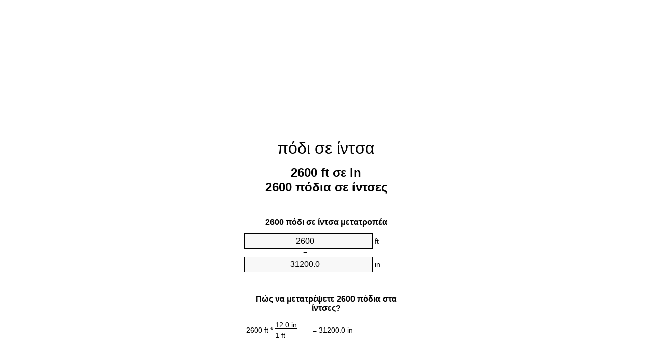

--- FILE ---
content_type: text/html
request_url: https://feet-to-inches.appspot.com/1/el/2600-podi-se-intsa.html
body_size: 6218
content:
<!DOCTYPE html><html dir="ltr" lang="el"><head><meta charset="utf-8"><title>2600 πόδια σε ίντσες Μετατροπέας μονάδων | 2600 ft σε in Μετατροπέας μονάδων</title> <meta name="description" content="2600 ft σε in (2600 πόδια σε ίντσες) Μετατροπέας μονάδων. Μετατροπή 2600 πόδι στο ίντσα με τον τύπο, κοινή μήκη μετατροπής, πίνακες μετατροπής και περισσότερο."> <meta name="keywords" content="2600 πόδι σε ίντσες, 2600 ft σε ίντσες, 2600 πόδια σε ίντσες, 2600 ft σε in, 2600 πόδι σε in, 2600 πόδια σε ίντσα, 2600 ft σε ίντσα"><meta name="viewport" content="width=device-width, initial-scale=1, maximum-scale=1, user-scalable=0"><link rel="icon" type="image/x-icon" href="https://feet-to-inches.appspot.com/favicon.ico"><link rel="shortcut icon" type="image/x-icon" href="https://feet-to-inches.appspot.com/favicon.ico"><link rel="icon" type="image/gif" href="https://feet-to-inches.appspot.com/favicon.gif"><link rel="icon" type="image/png" href="https://feet-to-inches.appspot.com/favicon.png"><link rel="apple-touch-icon" href="https://feet-to-inches.appspot.com/apple-touch-icon.png"><link rel="apple-touch-icon" href="https://feet-to-inches.appspot.com/apple-touch-icon-57x57.png" sizes="57x57"><link rel="apple-touch-icon" href="https://feet-to-inches.appspot.com/apple-touch-icon-60x60.png" sizes="60x60"><link rel="apple-touch-icon" href="https://feet-to-inches.appspot.com/apple-touch-icon-72x72.png" sizes="72x72"><link rel="apple-touch-icon" href="https://feet-to-inches.appspot.com/apple-touch-icon-76x76.png" sizes="76x76"><link rel="apple-touch-icon" href="https://feet-to-inches.appspot.com/apple-touch-icon-114x114.png" sizes="114x114"><link rel="apple-touch-icon" href="https://feet-to-inches.appspot.com/apple-touch-icon-120x120.png" sizes="120x120"><link rel="apple-touch-icon" href="https://feet-to-inches.appspot.com/apple-touch-icon-128x128.png" sizes="128x128"><link rel="apple-touch-icon" href="https://feet-to-inches.appspot.com/apple-touch-icon-144x144.png" sizes="144x144"><link rel="apple-touch-icon" href="https://feet-to-inches.appspot.com/apple-touch-icon-152x152.png" sizes="152x152"><link rel="apple-touch-icon" href="https://feet-to-inches.appspot.com/apple-touch-icon-180x180.png" sizes="180x180"><link rel="apple-touch-icon" href="https://feet-to-inches.appspot.com/apple-touch-icon-precomposed.png"><link rel="icon" type="image/png" href="https://feet-to-inches.appspot.com/favicon-16x16.png" sizes="16x16"><link rel="icon" type="image/png" href="https://feet-to-inches.appspot.com/favicon-32x32.png" sizes="32x32"><link rel="icon" type="image/png" href="https://feet-to-inches.appspot.com/favicon-96x96.png" sizes="96x96"><link rel="icon" type="image/png" href="https://feet-to-inches.appspot.com/favicon-160x160.png" sizes="160x160"><link rel="icon" type="image/png" href="https://feet-to-inches.appspot.com/favicon-192x192.png" sizes="192x192"><link rel="icon" type="image/png" href="https://feet-to-inches.appspot.com/favicon-196x196.png" sizes="196x196"><link rel="alternate" href="https://feet-to-inches.appspot.com/2600-feet-to-inches.html" hreflang="en"><link rel="alternate" href="https://feet-to-inches.appspot.com/0/bg/2600-krak-v-inch.html" hreflang="bg"><link rel="alternate" href="https://feet-to-inches.appspot.com/0/cs/2600-stopa-na-palec.html" hreflang="cs"><link rel="alternate" href="https://feet-to-inches.appspot.com/0/da/2600-fod-til-tomme.html" hreflang="da"><link rel="alternate" href="https://feet-to-inches.appspot.com/0/de/2600-fuss-in-zoll.html" hreflang="de"><link rel="alternate" href="https://feet-to-inches.appspot.com/1/el/2600-podi-se-intsa.html" hreflang="el"><link rel="alternate" href="https://feet-to-inches.appspot.com/1/es/2600-pie-en-pulgada.html" hreflang="es"><link rel="alternate" href="https://feet-to-inches.appspot.com/1/et/2600-jalg-et-toll.html" hreflang="et"><link rel="alternate" href="https://feet-to-inches.appspot.com/1/fi/2600-jalka-tuuma.html" hreflang="fi"><link rel="alternate" href="https://feet-to-inches.appspot.com/2/fr/2600-pied-en-pouce.html" hreflang="fr"><link rel="alternate" href="https://feet-to-inches.appspot.com/2/hr/2600-stopa-u-palac.html" hreflang="hr"><link rel="alternate" href="https://feet-to-inches.appspot.com/2/hu/2600-lab-huevelyk.html" hreflang="hu"><link rel="alternate" href="https://feet-to-inches.appspot.com/2/it/2600-piede-in-pollice.html" hreflang="it"><link rel="alternate" href="https://feet-to-inches.appspot.com/3/lt/2600-peda-iki-colis.html" hreflang="lt"><link rel="alternate" href="https://feet-to-inches.appspot.com/3/mt/2600-piedi-fil-pulzier.html" hreflang="mt"><link rel="alternate" href="https://feet-to-inches.appspot.com/3/nl/2600-voet-naar-inch.html" hreflang="nl"><link rel="alternate" href="https://feet-to-inches.appspot.com/3/pl/2600-stopa-na-cal.html" hreflang="pl"><link rel="alternate" href="https://feet-to-inches.appspot.com/4/pt/2600-pe-em-polegada.html" hreflang="pt"><link rel="alternate" href="https://feet-to-inches.appspot.com/4/ro/2600-picior-in-tol.html" hreflang="ro"><link rel="alternate" href="https://feet-to-inches.appspot.com/4/sk/2600-stopa-na-palec.html" hreflang="sk"><link rel="alternate" href="https://feet-to-inches.appspot.com/4/sv/2600-fot-till-inch.html" hreflang="sv"><link rel="alternate" href="https://feet-to-inches.appspot.com/5/af/2600-voet-in-duim.html" hreflang="af"><link rel="alternate" href="https://feet-to-inches.appspot.com/5/ar/2600-feet-to-inches.html" hreflang="ar"><link rel="alternate" href="https://feet-to-inches.appspot.com/5/az/2600-ayaq-dueym.html" hreflang="az"><link rel="alternate" href="https://feet-to-inches.appspot.com/5/bn/2600-feet-to-inches.html" hreflang="bn"><link rel="alternate" href="https://feet-to-inches.appspot.com/6/ca/2600-peu-a-polzada.html" hreflang="ca"><link rel="alternate" href="https://feet-to-inches.appspot.com/6/hi/2600-feet-to-inches.html" hreflang="hi"><link rel="alternate" href="https://feet-to-inches.appspot.com/6/id/2600-kaki-ke-inci.html" hreflang="id"><link rel="alternate" href="https://feet-to-inches.appspot.com/6/ja/2600-feet-to-inches.html" hreflang="ja"><link rel="alternate" href="https://feet-to-inches.appspot.com/7/ko/2600-feet-to-inches.html" hreflang="ko"><link rel="alternate" href="https://feet-to-inches.appspot.com/7/no/2600-fot-til-tomme.html" hreflang="no"><link rel="alternate" href="https://feet-to-inches.appspot.com/7/ru/2600-noga-v-dyuym.html" hreflang="ru"><link rel="alternate" href="https://feet-to-inches.appspot.com/7/sl/2600-cevelj-v-palec.html" hreflang="sl"><link rel="alternate" href="https://feet-to-inches.appspot.com/8/sq/2600-kembe-ne-inc.html" hreflang="sq"><link rel="alternate" href="https://feet-to-inches.appspot.com/8/th/2600-feet-to-inches.html" hreflang="th"><link rel="alternate" href="https://feet-to-inches.appspot.com/8/gu/2600-feet-to-inches.html" hreflang="gu"><link rel="alternate" href="https://feet-to-inches.appspot.com/8/tr/2600-fit-inc.html" hreflang="tr"><link rel="alternate" href="https://feet-to-inches.appspot.com/9/uk/2600-noha-v-dyuym.html" hreflang="uk"><link rel="alternate" href="https://feet-to-inches.appspot.com/9/vi/2600-foot-sang-inch.html" hreflang="vi"><link rel="alternate" href="https://feet-to-inches.appspot.com/9/zhs/2600-feet-to-inches.html" hreflang="zh-Hans"><link rel="alternate" href="https://feet-to-inches.appspot.com/9/zht/2600-feet-to-inches.html" hreflang="zh-Hant"><link rel="alternate" href="https://feet-to-inches.appspot.com/10/engb/2600-feet-to-inches.html" hreflang="en-GB"><link rel="canonical" href="https://feet-to-inches.appspot.com/1/el/2600-podi-se-intsa.html">  <meta name="robots" content="index,follow"> <style type="text/css">*{font-family:arial,sans-serif;-webkit-appearance:none;-webkit-touch-callout:none;font-size:14px}body{margin:0;padding:0}.wrapper{width:320px;overflow:hidden;margin:0 auto;background-color:#fff}.ad_1{position:absolute;top:5px;left:calc(50% - 480px);padding:0;margin:0;width:300px;height:600px;overflow:hidden}.ad_2{padding:0;margin:0;width:320px;height:100px;overflow:hidden}.ad_3{padding:0;margin:0;width:320px;height:250px;overflow:hidden}.ad_4{padding:0;margin:0;width:320px;height:250px;display:none;overflow:hidden}.adsense_1{width:300px;height:600px;display:inline-block}.adsense_2{width:320px;height:100px;display:inline-block}.adsense_3{width:300px;height:250px;display:inline-block}.adsense_4{width:300px;height:250px;display:none}.header{overflow:hidden;text-align:center;padding-top:20px}.header a,.header a:active,.header a:hover{font-size:32px;color:#000;text-align:center;text-decoration:none}h1,h2{width:100%;text-align:center;font-weight:bold}h1,h1 span{font-size:24px}h2{font-size:16px;padding-top:30px}img{padding-left:5px;width:310px;height:705px}.text{padding:0 5px 5px 5px}.text a,.text a:hover,.text a:active{color:#005dab}.link_list,.footer ol{list-style:none;padding:0}.link_list li,.footer ol li{width:310px;padding:5px}.link_list li h3{padding:0;margin:0}.link_list li a,.link_list li a:hover,.link_list li a:active,.footer ol li a,.footer ol li a:hover,.footer ol li a:active,.footer ol li span{display:block;padding:5px 0 5px 0;color:#000;text-decoration:none}.link_list li a:hover,.footer ol li a:hover{text-decoration:underline}.link_list li a:after{content:"〉";float:right}input{width:240px;text-align:center;background-color:#f8f8f8;border:1px solid #000;padding:5px;font-size:16px}.center{padding-left:115px}.underline{text-decoration:underline;width:70px}.center1{text-align:center}.left{text-align:left}.right{text-align:right}.common,.common th,.common td{border:1px solid #000;border-collapse:collapse;padding:5px;width:300px}.common th{background-color:#cecece}.common td{width:50%;font-size:12px}.conversion{margin-bottom:20px}.b1{background-color:#f8f8f8}.footer{overflow:hidden;background-color:#dcdcdc;margin-top:30px}.footer ol li,.footer ol li a,.footer ol li span{text-align:center;color:#666}@media(min-width:759px) and (max-width:1014px){.ad_1{width:160px;left:calc(50% - 340px)}.adsense_1{width:160px}}@media(max-width:758px){.ad_1,.adsense_1{display:none}.ad_4,.adsense_4{display:inline-block}}</style><script type="text/javascript">function roundNumber(a,b){return Math.round(Math.round(a*Math.pow(10,b+1))/Math.pow(10,1))/Math.pow(10,b)}function convert(e,a,d,f){var c=document.getElementById(e).value;var b="";if(c!=""){if(!isNaN(c)){b=roundNumber(c*d,f)}}if(document.getElementById(a).hasAttribute("value")){document.getElementById(a).value=b}else{document.getElementById(a).textContent=b}};</script><script type="application/ld+json">
        {
            "@context": "http://schema.org",
            "@type": "WebSite",
            "name": "πόδι σε ίντσα",
            "url": "https://feet-to-inches.appspot.com/1/el/"
        }
    </script><script type="application/ld+json">
        {
            "@context": "http://schema.org",
            "@type": "BreadcrumbList",
            "itemListElement":
            [
                {
                    "@type": "ListItem",
                    "position": 1,
                    "item":
                    {
                        "@id": "https://feet-to-inches.appspot.com/1/el/2600-podi-se-intsa.html",
                        "name": "2600 πόδια"
                    }
                }
            ]
        }
    </script> </head><body><div class="wrapper"><div class="ad_2"><script async src="//pagead2.googlesyndication.com/pagead/js/adsbygoogle.js"></script><ins class="adsbygoogle adsense_2" data-ad-client="ca-pub-5743809677409270" data-ad-slot="7738221948" data-ad-format="auto"></ins><script>(adsbygoogle=window.adsbygoogle||[]).push({});</script></div><div class="header"><header><a title="πόδι σε ίντσα μετατροπέας μονάδων" href="https://feet-to-inches.appspot.com/1/el/">πόδι σε ίντσα</a></header></div><div><h1>2600 ft σε in<br>2600 πόδια σε ίντσες</h1></div><div><div><h2>2600 πόδι σε ίντσα μετατροπέα</h2></div><div><form><div><input id="from" type="number" min="0" max="1000000000000" step="any" placeholder="1" onkeyup="convert('from', 'to', 12.0, 10);" onchange="convert('from', 'to', 12.0, 10);" value="2600">&nbsp;<span class="unit">ft</span></div><div class="center">=</div><div><input id="to" type="number" min="0" max="1000000000000" step="any" placeholder="1" onkeyup="convert('to', 'from', 0.0833333333333, 10);" onchange="convert('to', 'from', 0.0833333333333, 10);" value="31200.0">&nbsp;<span class="unit">in</span></div></form></div></div><div><div><h2>Πώς να μετατρέψετε 2600 πόδια στα ίντσες?</h2></div><div><table><tr><td class="right" rowspan="2">2600&nbsp;ft *</td><td class="underline">12.0&nbsp;in</td><td class="left" rowspan="2">=&nbsp;31200.0&nbsp;in</td></tr><tr><td>1 ft</td></tr></table></div></div><div class="ad_3"><script async src="//pagead2.googlesyndication.com/pagead/js/adsbygoogle.js"></script><ins class="adsbygoogle adsense_3" data-ad-client="ca-pub-5743809677409270" data-ad-slot="3168421542" data-ad-format="auto"></ins><script>(adsbygoogle=window.adsbygoogle||[]).push({});</script></div><div><div><h2>Μετατροπή 2600 ft σε κοινά μήκη</h2></div><div><table class="common"><tr><th>Μονάδες μέτρησης</th><th>Μήκη</th></tr><tr class="b1"><td>νανόμετρο</td><td>7.9248e+11 nm</td></tr><tr><td>μικρόμετρο</td><td>792480000.0 µm</td></tr><tr class="b1"><td>χιλιοστόμετρο</td><td>792480.0 mm</td></tr><tr><td>εκατοστόμετρο</td><td>79248.0 cm</td></tr><tr class="b1"><td>ίντσα</td><td>31200.0 in</td></tr><tr><td>πόδι</td><td>2600.0 ft</td></tr><tr class="b1"><td>Υάρδα</td><td>866.666666667 yd</td></tr><tr><td>μέτρο</td><td>792.48 m</td></tr><tr class="b1"><td>χιλιόμετρο</td><td>0.79248 km</td></tr><tr><td>μίλι</td><td>0.4924242424 mi</td></tr><tr class="b1"><td>ναυτικό μίλι</td><td>0.4279049676 nmi</td></tr></table></div></div><div class="ad_4"><script async src="//pagead2.googlesyndication.com/pagead/js/adsbygoogle.js"></script><ins class="adsbygoogle adsense_4" data-ad-client="ca-pub-5743809677409270" data-ad-slot="6121887945" data-ad-format="auto"></ins><script>(adsbygoogle=window.adsbygoogle||[]).push({});</script></div><div><div><h2>2600 πόδι Πίνακας Μετατροπής</h2></div><div><img alt="2600 πόδι Πίνακας Μετατροπής" src="https://feet-to-inches.appspot.com/image/2600.png"></div></div><div><div><h2>Περαιτέρω πόδια σε ίντσες υπολογισμοί</h2></div><div><ol class="link_list"><li class="b1"><a title="2500 ft σε in | 2500 πόδια σε ίντσες" href="https://feet-to-inches.appspot.com/1/el/2500-podi-se-intsa.html">2500 πόδια σε ίντσα</a></li><li><a title="2510 ft σε in | 2510 πόδια σε ίντσες" href="https://feet-to-inches.appspot.com/1/el/2510-podi-se-intsa.html">2510 ft σε in</a></li><li class="b1"><a title="2520 ft σε in | 2520 πόδια σε ίντσες" href="https://feet-to-inches.appspot.com/1/el/2520-podi-se-intsa.html">2520 ft σε ίντσες</a></li><li><a title="2530 ft σε in | 2530 πόδια σε ίντσες" href="https://feet-to-inches.appspot.com/1/el/2530-podi-se-intsa.html">2530 πόδια σε in</a></li><li class="b1"><a title="2540 ft σε in | 2540 πόδια σε ίντσες" href="https://feet-to-inches.appspot.com/1/el/2540-podi-se-intsa.html">2540 πόδια σε ίντσα</a></li><li><a title="2550 ft σε in | 2550 πόδια σε ίντσες" href="https://feet-to-inches.appspot.com/1/el/2550-podi-se-intsa.html">2550 ft σε in</a></li><li class="b1"><a title="2560 ft σε in | 2560 πόδια σε ίντσες" href="https://feet-to-inches.appspot.com/1/el/2560-podi-se-intsa.html">2560 πόδια σε ίντσα</a></li><li><a title="2570 ft σε in | 2570 πόδια σε ίντσες" href="https://feet-to-inches.appspot.com/1/el/2570-podi-se-intsa.html">2570 πόδια σε in</a></li><li class="b1"><a title="2580 ft σε in | 2580 πόδια σε ίντσες" href="https://feet-to-inches.appspot.com/1/el/2580-podi-se-intsa.html">2580 ft σε ίντσα</a></li><li><a title="2590 ft σε in | 2590 πόδια σε ίντσες" href="https://feet-to-inches.appspot.com/1/el/2590-podi-se-intsa.html">2590 ft σε in</a></li><li class="b1"><a title="2600 ft σε in | 2600 πόδια σε ίντσες" href="https://feet-to-inches.appspot.com/1/el/2600-podi-se-intsa.html">2600 ft σε ίντσες</a></li><li><a title="2610 ft σε in | 2610 πόδια σε ίντσες" href="https://feet-to-inches.appspot.com/1/el/2610-podi-se-intsa.html">2610 ft σε in</a></li><li class="b1"><a title="2620 ft σε in | 2620 πόδια σε ίντσες" href="https://feet-to-inches.appspot.com/1/el/2620-podi-se-intsa.html">2620 ft σε in</a></li><li><a title="2630 ft σε in | 2630 πόδια σε ίντσες" href="https://feet-to-inches.appspot.com/1/el/2630-podi-se-intsa.html">2630 πόδια σε in</a></li><li class="b1"><a title="2640 ft σε in | 2640 πόδια σε ίντσες" href="https://feet-to-inches.appspot.com/1/el/2640-podi-se-intsa.html">2640 ft σε ίντσες</a></li><li><a title="2650 ft σε in | 2650 πόδια σε ίντσες" href="https://feet-to-inches.appspot.com/1/el/2650-podi-se-intsa.html">2650 πόδια σε in</a></li><li class="b1"><a title="2660 ft σε in | 2660 πόδια σε ίντσες" href="https://feet-to-inches.appspot.com/1/el/2660-podi-se-intsa.html">2660 πόδια σε ίντσα</a></li><li><a title="2670 ft σε in | 2670 πόδια σε ίντσες" href="https://feet-to-inches.appspot.com/1/el/2670-podi-se-intsa.html">2670 ft σε ίντσα</a></li><li class="b1"><a title="2680 ft σε in | 2680 πόδια σε ίντσες" href="https://feet-to-inches.appspot.com/1/el/2680-podi-se-intsa.html">2680 πόδια σε in</a></li><li><a title="2690 ft σε in | 2690 πόδια σε ίντσες" href="https://feet-to-inches.appspot.com/1/el/2690-podi-se-intsa.html">2690 ft σε ίντσες</a></li><li class="b1"><a title="2700 ft σε in | 2700 πόδια σε ίντσες" href="https://feet-to-inches.appspot.com/1/el/2700-podi-se-intsa.html">2700 ft σε ίντσες</a></li></ol></div></div> <div><div><h2>εναλλακτική γραφή</h2></div><div>2600 πόδι σε ίντσες, 2600 ft σε ίντσες, 2600 πόδια σε ίντσες, 2600 ft σε in, 2600 πόδι σε in, 2600 πόδια σε ίντσα, 2600 ft σε ίντσα</div></div> <div><div><h2>περαιτέρω Γλώσσες</h2></div><div><ol class="link_list"><li class="b1"><a title="2600 Feet To Inches Unit Converter" href="https://feet-to-inches.appspot.com/2600-feet-to-inches.html" hreflang="en">&lrm;2600 Feet To Inches</a></li><li><a title="2600 крак в инч преобразувател на единици" href="https://feet-to-inches.appspot.com/0/bg/2600-krak-v-inch.html" hreflang="bg">&lrm;2600 крак в инч</a></li><li class="b1"><a title="2600 Stopa Na Palec Převod Jednotek" href="https://feet-to-inches.appspot.com/0/cs/2600-stopa-na-palec.html" hreflang="cs">&lrm;2600 Stopa Na Palec</a></li><li><a title="2600 Fod Til Tomme Enhedsomregner" href="https://feet-to-inches.appspot.com/0/da/2600-fod-til-tomme.html" hreflang="da">&lrm;2600 Fod Til Tomme</a></li><li class="b1"><a title="2600 Fuß In Zoll Einheitenumrechner" href="https://feet-to-inches.appspot.com/0/de/2600-fuss-in-zoll.html" hreflang="de">&lrm;2600 Fuß In Zoll</a></li><li><a title="2600 πόδι σε ίντσα μετατροπέας μονάδων" href="https://feet-to-inches.appspot.com/1/el/2600-podi-se-intsa.html" hreflang="el">&lrm;2600 πόδι σε ίντσα</a></li><li class="b1"><a title="2600 Pie En Pulgada Conversor De Unidades" href="https://feet-to-inches.appspot.com/1/es/2600-pie-en-pulgada.html" hreflang="es">&lrm;2600 Pie En Pulgada</a></li><li><a title="2600 Jalg Et Toll Ühikuteisendi" href="https://feet-to-inches.appspot.com/1/et/2600-jalg-et-toll.html" hreflang="et">&lrm;2600 Jalg Et Toll</a></li><li class="b1"><a title="2600 Jalka Tuuma Yksikkömuunnin" href="https://feet-to-inches.appspot.com/1/fi/2600-jalka-tuuma.html" hreflang="fi">&lrm;2600 Jalka Tuuma</a></li><li><a title="2600 Pied En Pouce Convertisseur D'Unités" href="https://feet-to-inches.appspot.com/2/fr/2600-pied-en-pouce.html" hreflang="fr">&lrm;2600 Pied En Pouce</a></li><li class="b1"><a title="2600 Stopa U Palac Pretvornik Jedinica" href="https://feet-to-inches.appspot.com/2/hr/2600-stopa-u-palac.html" hreflang="hr">&lrm;2600 Stopa U Palac</a></li><li><a title="2600 Láb Hüvelyk Mértékegység Átváltó" href="https://feet-to-inches.appspot.com/2/hu/2600-lab-huevelyk.html" hreflang="hu">&lrm;2600 Láb Hüvelyk</a></li><li class="b1"><a title="2600 Piede In Pollice Convertitore Di Unità" href="https://feet-to-inches.appspot.com/2/it/2600-piede-in-pollice.html" hreflang="it">&lrm;2600 Piede In Pollice</a></li><li><a title="2600 Pėda Iki Colis Vieneto Konverterio" href="https://feet-to-inches.appspot.com/3/lt/2600-peda-iki-colis.html" hreflang="lt">&lrm;2600 Pėda Iki Colis</a></li><li class="b1"><a title="2600 Piedi Fil Pulzier Konvertitur Unità" href="https://feet-to-inches.appspot.com/3/mt/2600-piedi-fil-pulzier.html" hreflang="mt">&lrm;2600 Piedi Fil Pulzier</a></li><li><a title="2600 Voet Naar Inch Eenheden Converter" href="https://feet-to-inches.appspot.com/3/nl/2600-voet-naar-inch.html" hreflang="nl">&lrm;2600 Voet Naar Inch</a></li><li class="b1"><a title="2600 Stopa Na Cal Przelicznik Jednostek" href="https://feet-to-inches.appspot.com/3/pl/2600-stopa-na-cal.html" hreflang="pl">&lrm;2600 Stopa Na Cal</a></li><li><a title="2600 Pé Em Polegada Conversor De Unidades" href="https://feet-to-inches.appspot.com/4/pt/2600-pe-em-polegada.html" hreflang="pt">&lrm;2600 Pé Em Polegada</a></li><li class="b1"><a title="2600 Picior în Țol Convertor Unități De Măsură" href="https://feet-to-inches.appspot.com/4/ro/2600-picior-in-tol.html" hreflang="ro">&lrm;2600 Picior în Țol</a></li><li><a title="2600 Stopa Na Palec Konvertor Jednotiek" href="https://feet-to-inches.appspot.com/4/sk/2600-stopa-na-palec.html" hreflang="sk">&lrm;2600 Stopa Na Palec</a></li><li class="b1"><a title="2600 Fot Till Inch Enhetsomvandlaren" href="https://feet-to-inches.appspot.com/4/sv/2600-fot-till-inch.html" hreflang="sv">&lrm;2600 Fot Till Inch</a></li><li><a title="2600 Voet In Duim Eenheid Converter" href="https://feet-to-inches.appspot.com/5/af/2600-voet-in-duim.html" hreflang="af">&lrm;2600 Voet In Duim</a></li><li class="b1"><a title="2600 محوّل الوحدات بوصة إلى قدم" href="https://feet-to-inches.appspot.com/5/ar/2600-feet-to-inches.html" hreflang="ar">&rlm;2600 بوصة إلى قدم</a></li><li><a title="2600 Ayaq Düym Vahid Converter" href="https://feet-to-inches.appspot.com/5/az/2600-ayaq-dueym.html" hreflang="az">&lrm;2600 Ayaq Düym</a></li><li class="b1"><a title="2600 ফুট মধ্যে ইঞ্চি ইউনিট কনভার্টার" href="https://feet-to-inches.appspot.com/5/bn/2600-feet-to-inches.html" hreflang="bn">&lrm;2600 ফুট মধ্যে ইঞ্চি</a></li><li><a title="2600 Peu A Polzada Convertidor D'Unitats" href="https://feet-to-inches.appspot.com/6/ca/2600-peu-a-polzada.html" hreflang="ca">&lrm;2600 Peu A Polzada</a></li><li class="b1"><a title="2600 पैर से इंच इकाई कन्वर्टर" href="https://feet-to-inches.appspot.com/6/hi/2600-feet-to-inches.html" hreflang="hi">&lrm;2600 पैर से इंच</a></li><li><a title="2600 Kaki Ke Inci Pengonversi Satuan" href="https://feet-to-inches.appspot.com/6/id/2600-kaki-ke-inci.html" hreflang="id">&lrm;2600 Kaki Ke Inci</a></li><li class="b1"><a title="2600 インチ単位のコンバーターへの足" href="https://feet-to-inches.appspot.com/6/ja/2600-feet-to-inches.html" hreflang="ja">&lrm;2600 インチに足</a></li><li><a title="2600 발 인치 변환기 미터" href="https://feet-to-inches.appspot.com/7/ko/2600-feet-to-inches.html" hreflang="ko">&lrm;2600 발 인치</a></li><li class="b1"><a title="2600 Fot Til Tomme Enhetskovertering" href="https://feet-to-inches.appspot.com/7/no/2600-fot-til-tomme.html" hreflang="no">&lrm;2600 Fot Til Tomme</a></li><li><a title="2600 нога в дюйм конвертер единиц" href="https://feet-to-inches.appspot.com/7/ru/2600-noga-v-dyuym.html" hreflang="ru">&lrm;2600 нога в дюйм</a></li><li class="b1"><a title="2600 Čevelj V Palec Pretvornik Enot" href="https://feet-to-inches.appspot.com/7/sl/2600-cevelj-v-palec.html" hreflang="sl">&lrm;2600 Čevelj V Palec</a></li><li><a title="2600 Këmbë Në Inç Njësi Converter" href="https://feet-to-inches.appspot.com/8/sq/2600-kembe-ne-inc.html" hreflang="sq">&lrm;2600 Këmbë Në Inç</a></li><li class="b1"><a title="2600 ฟุตนิ้วแปลงหน่วย" href="https://feet-to-inches.appspot.com/8/th/2600-feet-to-inches.html" hreflang="th">&lrm;2600 ฟุตนิ้ว</a></li><li><a title="2600 પગ ઇંચ પરિવર્તક માટે ઇંચ" href="https://feet-to-inches.appspot.com/8/gu/2600-feet-to-inches.html" hreflang="gu">&lrm;2600 પગ ઇંચ</a></li><li class="b1"><a title="2600 Fit İnç Birim Dönüştürücü" href="https://feet-to-inches.appspot.com/8/tr/2600-fit-inc.html" hreflang="tr">&lrm;2600 Fit İnç</a></li><li><a title="2600 нога в дюйм конвертор величин" href="https://feet-to-inches.appspot.com/9/uk/2600-noha-v-dyuym.html" hreflang="uk">&lrm;2600 нога в дюйм</a></li><li class="b1"><a title="2600 Foot Sang Inch Trình Chuyển đổi đơn Vị" href="https://feet-to-inches.appspot.com/9/vi/2600-foot-sang-inch.html" hreflang="vi">&lrm;2600 Foot Sang Inch</a></li><li><a title="2600 英尺为英寸位换算" href="https://feet-to-inches.appspot.com/9/zhs/2600-feet-to-inches.html" hreflang="zh-Hans">&lrm;2600 英尺为英寸</a></li><li class="b1"><a title="2600 英尺至英寸位換算" href="https://feet-to-inches.appspot.com/9/zht/2600-feet-to-inches.html" hreflang="zh-Hant">&lrm;2600 英尺至英寸</a></li><li><a title="2600 Feet To Inches Unit Converter" href="https://feet-to-inches.appspot.com/10/engb/2600-feet-to-inches.html" hreflang="en-GB">&lrm;2600 Feet To Inches</a></li></ol></div></div> <div class="footer"><footer><ol><li><a title="Χάρτης τοποθεσίας 0.1 - 100 | πόδι σε ίντσα μετατροπέας μονάδων" href="https://feet-to-inches.appspot.com/1/el/sitemap-1.html">Χάρτης τοποθεσίας 0.1 - 100</a></li><li><a title="Χάρτης τοποθεσίας 101 - 1000 | πόδι σε ίντσα μετατροπέας μονάδων" href="https://feet-to-inches.appspot.com/1/el/sitemap-2.html">Χάρτης τοποθεσίας 101 - 1000</a></li><li><a title="Χάρτης τοποθεσίας 1010 - 10000 | πόδι σε ίντσα μετατροπέας μονάδων" href="https://feet-to-inches.appspot.com/1/el/sitemap-3.html">Χάρτης τοποθεσίας 1010 - 10000</a></li><li><a title="Impressum | πόδι σε ίντσα μετατροπέας μονάδων" href="https://feet-to-inches.appspot.com/1/el/impressum.html" rel="nofollow">Impressum</a></li><li><span>&copy; Meta Technologies GmbH</span></li></ol></footer></div></div><div class="ad_1"><script async src="//pagead2.googlesyndication.com/pagead/js/adsbygoogle.js"></script><ins class="adsbygoogle adsense_1" data-ad-client="ca-pub-5743809677409270" data-ad-slot="6401089547" data-ad-format="auto"></ins><script>(adsbygoogle=window.adsbygoogle||[]).push({});</script></div></body></html>


--- FILE ---
content_type: text/html; charset=utf-8
request_url: https://www.google.com/recaptcha/api2/aframe
body_size: 265
content:
<!DOCTYPE HTML><html><head><meta http-equiv="content-type" content="text/html; charset=UTF-8"></head><body><script nonce="Gp94059cSTbRfoo7xClyeA">/** Anti-fraud and anti-abuse applications only. See google.com/recaptcha */ try{var clients={'sodar':'https://pagead2.googlesyndication.com/pagead/sodar?'};window.addEventListener("message",function(a){try{if(a.source===window.parent){var b=JSON.parse(a.data);var c=clients[b['id']];if(c){var d=document.createElement('img');d.src=c+b['params']+'&rc='+(localStorage.getItem("rc::a")?sessionStorage.getItem("rc::b"):"");window.document.body.appendChild(d);sessionStorage.setItem("rc::e",parseInt(sessionStorage.getItem("rc::e")||0)+1);localStorage.setItem("rc::h",'1768954105066');}}}catch(b){}});window.parent.postMessage("_grecaptcha_ready", "*");}catch(b){}</script></body></html>